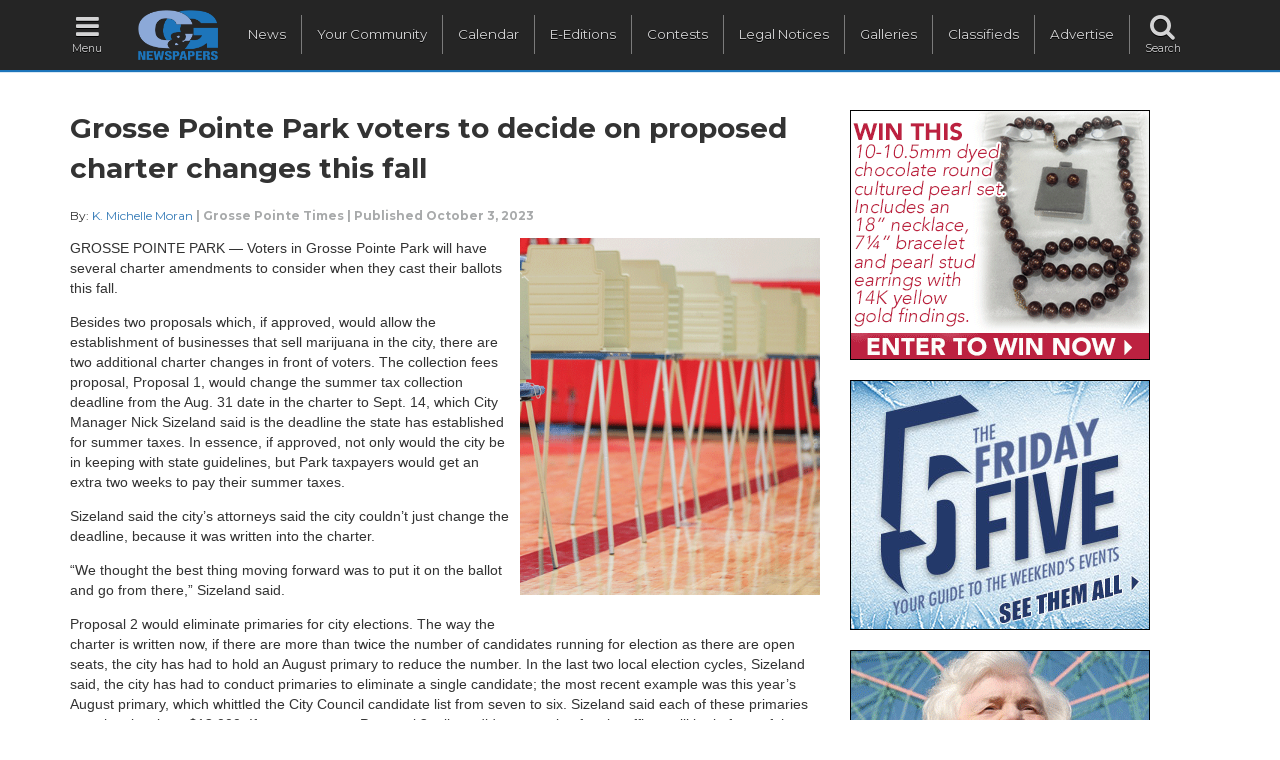

--- FILE ---
content_type: text/html; charset=utf-8
request_url: https://www.google.com/recaptcha/api2/aframe
body_size: 113
content:
<!DOCTYPE HTML><html><head><meta http-equiv="content-type" content="text/html; charset=UTF-8"></head><body><script nonce="qYgeOhRG77K13dl14UgX_Q">/** Anti-fraud and anti-abuse applications only. See google.com/recaptcha */ try{var clients={'sodar':'https://pagead2.googlesyndication.com/pagead/sodar?'};window.addEventListener("message",function(a){try{if(a.source===window.parent){var b=JSON.parse(a.data);var c=clients[b['id']];if(c){var d=document.createElement('img');d.src=c+b['params']+'&rc='+(localStorage.getItem("rc::a")?sessionStorage.getItem("rc::b"):"");window.document.body.appendChild(d);sessionStorage.setItem("rc::e",parseInt(sessionStorage.getItem("rc::e")||0)+1);localStorage.setItem("rc::h",'1769383834930');}}}catch(b){}});window.parent.postMessage("_grecaptcha_ready", "*");}catch(b){}</script></body></html>